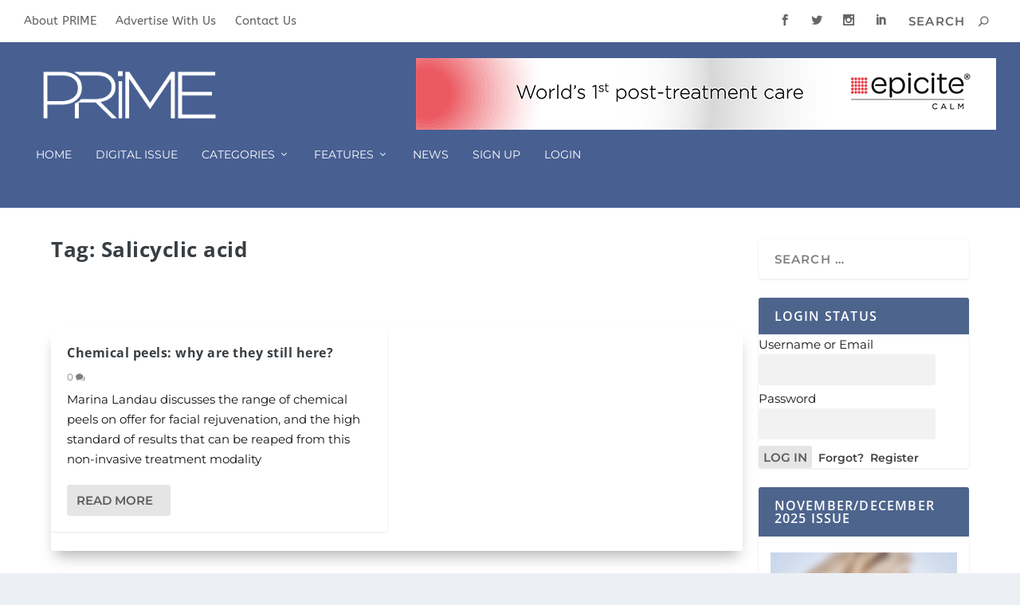

--- FILE ---
content_type: text/html; charset=utf-8
request_url: https://www.google.com/recaptcha/api2/aframe
body_size: 269
content:
<!DOCTYPE HTML><html><head><meta http-equiv="content-type" content="text/html; charset=UTF-8"></head><body><script nonce="i88KZU1Z5CQpCiObnLTNSA">/** Anti-fraud and anti-abuse applications only. See google.com/recaptcha */ try{var clients={'sodar':'https://pagead2.googlesyndication.com/pagead/sodar?'};window.addEventListener("message",function(a){try{if(a.source===window.parent){var b=JSON.parse(a.data);var c=clients[b['id']];if(c){var d=document.createElement('img');d.src=c+b['params']+'&rc='+(localStorage.getItem("rc::a")?sessionStorage.getItem("rc::b"):"");window.document.body.appendChild(d);sessionStorage.setItem("rc::e",parseInt(sessionStorage.getItem("rc::e")||0)+1);localStorage.setItem("rc::h",'1768711427898');}}}catch(b){}});window.parent.postMessage("_grecaptcha_ready", "*");}catch(b){}</script></body></html>